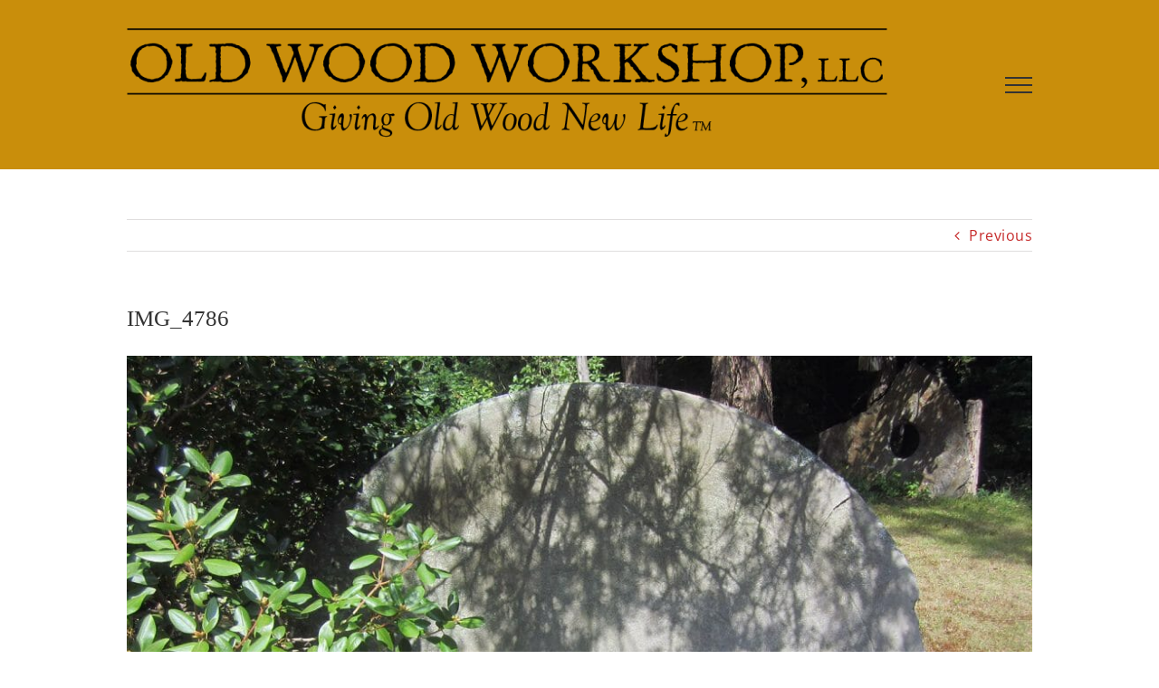

--- FILE ---
content_type: text/html; charset=utf-8
request_url: https://www.google.com/recaptcha/api2/anchor?ar=1&k=6LcwqogUAAAAADzr-wk29j4csWb8SzyuU5kuNFk9&co=aHR0cHM6Ly9vbGR3b29kd29ya3Nob3AuY29tOjQ0Mw..&hl=en&v=PoyoqOPhxBO7pBk68S4YbpHZ&size=invisible&anchor-ms=20000&execute-ms=30000&cb=flj46wo7qw8l
body_size: 48861
content:
<!DOCTYPE HTML><html dir="ltr" lang="en"><head><meta http-equiv="Content-Type" content="text/html; charset=UTF-8">
<meta http-equiv="X-UA-Compatible" content="IE=edge">
<title>reCAPTCHA</title>
<style type="text/css">
/* cyrillic-ext */
@font-face {
  font-family: 'Roboto';
  font-style: normal;
  font-weight: 400;
  font-stretch: 100%;
  src: url(//fonts.gstatic.com/s/roboto/v48/KFO7CnqEu92Fr1ME7kSn66aGLdTylUAMa3GUBHMdazTgWw.woff2) format('woff2');
  unicode-range: U+0460-052F, U+1C80-1C8A, U+20B4, U+2DE0-2DFF, U+A640-A69F, U+FE2E-FE2F;
}
/* cyrillic */
@font-face {
  font-family: 'Roboto';
  font-style: normal;
  font-weight: 400;
  font-stretch: 100%;
  src: url(//fonts.gstatic.com/s/roboto/v48/KFO7CnqEu92Fr1ME7kSn66aGLdTylUAMa3iUBHMdazTgWw.woff2) format('woff2');
  unicode-range: U+0301, U+0400-045F, U+0490-0491, U+04B0-04B1, U+2116;
}
/* greek-ext */
@font-face {
  font-family: 'Roboto';
  font-style: normal;
  font-weight: 400;
  font-stretch: 100%;
  src: url(//fonts.gstatic.com/s/roboto/v48/KFO7CnqEu92Fr1ME7kSn66aGLdTylUAMa3CUBHMdazTgWw.woff2) format('woff2');
  unicode-range: U+1F00-1FFF;
}
/* greek */
@font-face {
  font-family: 'Roboto';
  font-style: normal;
  font-weight: 400;
  font-stretch: 100%;
  src: url(//fonts.gstatic.com/s/roboto/v48/KFO7CnqEu92Fr1ME7kSn66aGLdTylUAMa3-UBHMdazTgWw.woff2) format('woff2');
  unicode-range: U+0370-0377, U+037A-037F, U+0384-038A, U+038C, U+038E-03A1, U+03A3-03FF;
}
/* math */
@font-face {
  font-family: 'Roboto';
  font-style: normal;
  font-weight: 400;
  font-stretch: 100%;
  src: url(//fonts.gstatic.com/s/roboto/v48/KFO7CnqEu92Fr1ME7kSn66aGLdTylUAMawCUBHMdazTgWw.woff2) format('woff2');
  unicode-range: U+0302-0303, U+0305, U+0307-0308, U+0310, U+0312, U+0315, U+031A, U+0326-0327, U+032C, U+032F-0330, U+0332-0333, U+0338, U+033A, U+0346, U+034D, U+0391-03A1, U+03A3-03A9, U+03B1-03C9, U+03D1, U+03D5-03D6, U+03F0-03F1, U+03F4-03F5, U+2016-2017, U+2034-2038, U+203C, U+2040, U+2043, U+2047, U+2050, U+2057, U+205F, U+2070-2071, U+2074-208E, U+2090-209C, U+20D0-20DC, U+20E1, U+20E5-20EF, U+2100-2112, U+2114-2115, U+2117-2121, U+2123-214F, U+2190, U+2192, U+2194-21AE, U+21B0-21E5, U+21F1-21F2, U+21F4-2211, U+2213-2214, U+2216-22FF, U+2308-230B, U+2310, U+2319, U+231C-2321, U+2336-237A, U+237C, U+2395, U+239B-23B7, U+23D0, U+23DC-23E1, U+2474-2475, U+25AF, U+25B3, U+25B7, U+25BD, U+25C1, U+25CA, U+25CC, U+25FB, U+266D-266F, U+27C0-27FF, U+2900-2AFF, U+2B0E-2B11, U+2B30-2B4C, U+2BFE, U+3030, U+FF5B, U+FF5D, U+1D400-1D7FF, U+1EE00-1EEFF;
}
/* symbols */
@font-face {
  font-family: 'Roboto';
  font-style: normal;
  font-weight: 400;
  font-stretch: 100%;
  src: url(//fonts.gstatic.com/s/roboto/v48/KFO7CnqEu92Fr1ME7kSn66aGLdTylUAMaxKUBHMdazTgWw.woff2) format('woff2');
  unicode-range: U+0001-000C, U+000E-001F, U+007F-009F, U+20DD-20E0, U+20E2-20E4, U+2150-218F, U+2190, U+2192, U+2194-2199, U+21AF, U+21E6-21F0, U+21F3, U+2218-2219, U+2299, U+22C4-22C6, U+2300-243F, U+2440-244A, U+2460-24FF, U+25A0-27BF, U+2800-28FF, U+2921-2922, U+2981, U+29BF, U+29EB, U+2B00-2BFF, U+4DC0-4DFF, U+FFF9-FFFB, U+10140-1018E, U+10190-1019C, U+101A0, U+101D0-101FD, U+102E0-102FB, U+10E60-10E7E, U+1D2C0-1D2D3, U+1D2E0-1D37F, U+1F000-1F0FF, U+1F100-1F1AD, U+1F1E6-1F1FF, U+1F30D-1F30F, U+1F315, U+1F31C, U+1F31E, U+1F320-1F32C, U+1F336, U+1F378, U+1F37D, U+1F382, U+1F393-1F39F, U+1F3A7-1F3A8, U+1F3AC-1F3AF, U+1F3C2, U+1F3C4-1F3C6, U+1F3CA-1F3CE, U+1F3D4-1F3E0, U+1F3ED, U+1F3F1-1F3F3, U+1F3F5-1F3F7, U+1F408, U+1F415, U+1F41F, U+1F426, U+1F43F, U+1F441-1F442, U+1F444, U+1F446-1F449, U+1F44C-1F44E, U+1F453, U+1F46A, U+1F47D, U+1F4A3, U+1F4B0, U+1F4B3, U+1F4B9, U+1F4BB, U+1F4BF, U+1F4C8-1F4CB, U+1F4D6, U+1F4DA, U+1F4DF, U+1F4E3-1F4E6, U+1F4EA-1F4ED, U+1F4F7, U+1F4F9-1F4FB, U+1F4FD-1F4FE, U+1F503, U+1F507-1F50B, U+1F50D, U+1F512-1F513, U+1F53E-1F54A, U+1F54F-1F5FA, U+1F610, U+1F650-1F67F, U+1F687, U+1F68D, U+1F691, U+1F694, U+1F698, U+1F6AD, U+1F6B2, U+1F6B9-1F6BA, U+1F6BC, U+1F6C6-1F6CF, U+1F6D3-1F6D7, U+1F6E0-1F6EA, U+1F6F0-1F6F3, U+1F6F7-1F6FC, U+1F700-1F7FF, U+1F800-1F80B, U+1F810-1F847, U+1F850-1F859, U+1F860-1F887, U+1F890-1F8AD, U+1F8B0-1F8BB, U+1F8C0-1F8C1, U+1F900-1F90B, U+1F93B, U+1F946, U+1F984, U+1F996, U+1F9E9, U+1FA00-1FA6F, U+1FA70-1FA7C, U+1FA80-1FA89, U+1FA8F-1FAC6, U+1FACE-1FADC, U+1FADF-1FAE9, U+1FAF0-1FAF8, U+1FB00-1FBFF;
}
/* vietnamese */
@font-face {
  font-family: 'Roboto';
  font-style: normal;
  font-weight: 400;
  font-stretch: 100%;
  src: url(//fonts.gstatic.com/s/roboto/v48/KFO7CnqEu92Fr1ME7kSn66aGLdTylUAMa3OUBHMdazTgWw.woff2) format('woff2');
  unicode-range: U+0102-0103, U+0110-0111, U+0128-0129, U+0168-0169, U+01A0-01A1, U+01AF-01B0, U+0300-0301, U+0303-0304, U+0308-0309, U+0323, U+0329, U+1EA0-1EF9, U+20AB;
}
/* latin-ext */
@font-face {
  font-family: 'Roboto';
  font-style: normal;
  font-weight: 400;
  font-stretch: 100%;
  src: url(//fonts.gstatic.com/s/roboto/v48/KFO7CnqEu92Fr1ME7kSn66aGLdTylUAMa3KUBHMdazTgWw.woff2) format('woff2');
  unicode-range: U+0100-02BA, U+02BD-02C5, U+02C7-02CC, U+02CE-02D7, U+02DD-02FF, U+0304, U+0308, U+0329, U+1D00-1DBF, U+1E00-1E9F, U+1EF2-1EFF, U+2020, U+20A0-20AB, U+20AD-20C0, U+2113, U+2C60-2C7F, U+A720-A7FF;
}
/* latin */
@font-face {
  font-family: 'Roboto';
  font-style: normal;
  font-weight: 400;
  font-stretch: 100%;
  src: url(//fonts.gstatic.com/s/roboto/v48/KFO7CnqEu92Fr1ME7kSn66aGLdTylUAMa3yUBHMdazQ.woff2) format('woff2');
  unicode-range: U+0000-00FF, U+0131, U+0152-0153, U+02BB-02BC, U+02C6, U+02DA, U+02DC, U+0304, U+0308, U+0329, U+2000-206F, U+20AC, U+2122, U+2191, U+2193, U+2212, U+2215, U+FEFF, U+FFFD;
}
/* cyrillic-ext */
@font-face {
  font-family: 'Roboto';
  font-style: normal;
  font-weight: 500;
  font-stretch: 100%;
  src: url(//fonts.gstatic.com/s/roboto/v48/KFO7CnqEu92Fr1ME7kSn66aGLdTylUAMa3GUBHMdazTgWw.woff2) format('woff2');
  unicode-range: U+0460-052F, U+1C80-1C8A, U+20B4, U+2DE0-2DFF, U+A640-A69F, U+FE2E-FE2F;
}
/* cyrillic */
@font-face {
  font-family: 'Roboto';
  font-style: normal;
  font-weight: 500;
  font-stretch: 100%;
  src: url(//fonts.gstatic.com/s/roboto/v48/KFO7CnqEu92Fr1ME7kSn66aGLdTylUAMa3iUBHMdazTgWw.woff2) format('woff2');
  unicode-range: U+0301, U+0400-045F, U+0490-0491, U+04B0-04B1, U+2116;
}
/* greek-ext */
@font-face {
  font-family: 'Roboto';
  font-style: normal;
  font-weight: 500;
  font-stretch: 100%;
  src: url(//fonts.gstatic.com/s/roboto/v48/KFO7CnqEu92Fr1ME7kSn66aGLdTylUAMa3CUBHMdazTgWw.woff2) format('woff2');
  unicode-range: U+1F00-1FFF;
}
/* greek */
@font-face {
  font-family: 'Roboto';
  font-style: normal;
  font-weight: 500;
  font-stretch: 100%;
  src: url(//fonts.gstatic.com/s/roboto/v48/KFO7CnqEu92Fr1ME7kSn66aGLdTylUAMa3-UBHMdazTgWw.woff2) format('woff2');
  unicode-range: U+0370-0377, U+037A-037F, U+0384-038A, U+038C, U+038E-03A1, U+03A3-03FF;
}
/* math */
@font-face {
  font-family: 'Roboto';
  font-style: normal;
  font-weight: 500;
  font-stretch: 100%;
  src: url(//fonts.gstatic.com/s/roboto/v48/KFO7CnqEu92Fr1ME7kSn66aGLdTylUAMawCUBHMdazTgWw.woff2) format('woff2');
  unicode-range: U+0302-0303, U+0305, U+0307-0308, U+0310, U+0312, U+0315, U+031A, U+0326-0327, U+032C, U+032F-0330, U+0332-0333, U+0338, U+033A, U+0346, U+034D, U+0391-03A1, U+03A3-03A9, U+03B1-03C9, U+03D1, U+03D5-03D6, U+03F0-03F1, U+03F4-03F5, U+2016-2017, U+2034-2038, U+203C, U+2040, U+2043, U+2047, U+2050, U+2057, U+205F, U+2070-2071, U+2074-208E, U+2090-209C, U+20D0-20DC, U+20E1, U+20E5-20EF, U+2100-2112, U+2114-2115, U+2117-2121, U+2123-214F, U+2190, U+2192, U+2194-21AE, U+21B0-21E5, U+21F1-21F2, U+21F4-2211, U+2213-2214, U+2216-22FF, U+2308-230B, U+2310, U+2319, U+231C-2321, U+2336-237A, U+237C, U+2395, U+239B-23B7, U+23D0, U+23DC-23E1, U+2474-2475, U+25AF, U+25B3, U+25B7, U+25BD, U+25C1, U+25CA, U+25CC, U+25FB, U+266D-266F, U+27C0-27FF, U+2900-2AFF, U+2B0E-2B11, U+2B30-2B4C, U+2BFE, U+3030, U+FF5B, U+FF5D, U+1D400-1D7FF, U+1EE00-1EEFF;
}
/* symbols */
@font-face {
  font-family: 'Roboto';
  font-style: normal;
  font-weight: 500;
  font-stretch: 100%;
  src: url(//fonts.gstatic.com/s/roboto/v48/KFO7CnqEu92Fr1ME7kSn66aGLdTylUAMaxKUBHMdazTgWw.woff2) format('woff2');
  unicode-range: U+0001-000C, U+000E-001F, U+007F-009F, U+20DD-20E0, U+20E2-20E4, U+2150-218F, U+2190, U+2192, U+2194-2199, U+21AF, U+21E6-21F0, U+21F3, U+2218-2219, U+2299, U+22C4-22C6, U+2300-243F, U+2440-244A, U+2460-24FF, U+25A0-27BF, U+2800-28FF, U+2921-2922, U+2981, U+29BF, U+29EB, U+2B00-2BFF, U+4DC0-4DFF, U+FFF9-FFFB, U+10140-1018E, U+10190-1019C, U+101A0, U+101D0-101FD, U+102E0-102FB, U+10E60-10E7E, U+1D2C0-1D2D3, U+1D2E0-1D37F, U+1F000-1F0FF, U+1F100-1F1AD, U+1F1E6-1F1FF, U+1F30D-1F30F, U+1F315, U+1F31C, U+1F31E, U+1F320-1F32C, U+1F336, U+1F378, U+1F37D, U+1F382, U+1F393-1F39F, U+1F3A7-1F3A8, U+1F3AC-1F3AF, U+1F3C2, U+1F3C4-1F3C6, U+1F3CA-1F3CE, U+1F3D4-1F3E0, U+1F3ED, U+1F3F1-1F3F3, U+1F3F5-1F3F7, U+1F408, U+1F415, U+1F41F, U+1F426, U+1F43F, U+1F441-1F442, U+1F444, U+1F446-1F449, U+1F44C-1F44E, U+1F453, U+1F46A, U+1F47D, U+1F4A3, U+1F4B0, U+1F4B3, U+1F4B9, U+1F4BB, U+1F4BF, U+1F4C8-1F4CB, U+1F4D6, U+1F4DA, U+1F4DF, U+1F4E3-1F4E6, U+1F4EA-1F4ED, U+1F4F7, U+1F4F9-1F4FB, U+1F4FD-1F4FE, U+1F503, U+1F507-1F50B, U+1F50D, U+1F512-1F513, U+1F53E-1F54A, U+1F54F-1F5FA, U+1F610, U+1F650-1F67F, U+1F687, U+1F68D, U+1F691, U+1F694, U+1F698, U+1F6AD, U+1F6B2, U+1F6B9-1F6BA, U+1F6BC, U+1F6C6-1F6CF, U+1F6D3-1F6D7, U+1F6E0-1F6EA, U+1F6F0-1F6F3, U+1F6F7-1F6FC, U+1F700-1F7FF, U+1F800-1F80B, U+1F810-1F847, U+1F850-1F859, U+1F860-1F887, U+1F890-1F8AD, U+1F8B0-1F8BB, U+1F8C0-1F8C1, U+1F900-1F90B, U+1F93B, U+1F946, U+1F984, U+1F996, U+1F9E9, U+1FA00-1FA6F, U+1FA70-1FA7C, U+1FA80-1FA89, U+1FA8F-1FAC6, U+1FACE-1FADC, U+1FADF-1FAE9, U+1FAF0-1FAF8, U+1FB00-1FBFF;
}
/* vietnamese */
@font-face {
  font-family: 'Roboto';
  font-style: normal;
  font-weight: 500;
  font-stretch: 100%;
  src: url(//fonts.gstatic.com/s/roboto/v48/KFO7CnqEu92Fr1ME7kSn66aGLdTylUAMa3OUBHMdazTgWw.woff2) format('woff2');
  unicode-range: U+0102-0103, U+0110-0111, U+0128-0129, U+0168-0169, U+01A0-01A1, U+01AF-01B0, U+0300-0301, U+0303-0304, U+0308-0309, U+0323, U+0329, U+1EA0-1EF9, U+20AB;
}
/* latin-ext */
@font-face {
  font-family: 'Roboto';
  font-style: normal;
  font-weight: 500;
  font-stretch: 100%;
  src: url(//fonts.gstatic.com/s/roboto/v48/KFO7CnqEu92Fr1ME7kSn66aGLdTylUAMa3KUBHMdazTgWw.woff2) format('woff2');
  unicode-range: U+0100-02BA, U+02BD-02C5, U+02C7-02CC, U+02CE-02D7, U+02DD-02FF, U+0304, U+0308, U+0329, U+1D00-1DBF, U+1E00-1E9F, U+1EF2-1EFF, U+2020, U+20A0-20AB, U+20AD-20C0, U+2113, U+2C60-2C7F, U+A720-A7FF;
}
/* latin */
@font-face {
  font-family: 'Roboto';
  font-style: normal;
  font-weight: 500;
  font-stretch: 100%;
  src: url(//fonts.gstatic.com/s/roboto/v48/KFO7CnqEu92Fr1ME7kSn66aGLdTylUAMa3yUBHMdazQ.woff2) format('woff2');
  unicode-range: U+0000-00FF, U+0131, U+0152-0153, U+02BB-02BC, U+02C6, U+02DA, U+02DC, U+0304, U+0308, U+0329, U+2000-206F, U+20AC, U+2122, U+2191, U+2193, U+2212, U+2215, U+FEFF, U+FFFD;
}
/* cyrillic-ext */
@font-face {
  font-family: 'Roboto';
  font-style: normal;
  font-weight: 900;
  font-stretch: 100%;
  src: url(//fonts.gstatic.com/s/roboto/v48/KFO7CnqEu92Fr1ME7kSn66aGLdTylUAMa3GUBHMdazTgWw.woff2) format('woff2');
  unicode-range: U+0460-052F, U+1C80-1C8A, U+20B4, U+2DE0-2DFF, U+A640-A69F, U+FE2E-FE2F;
}
/* cyrillic */
@font-face {
  font-family: 'Roboto';
  font-style: normal;
  font-weight: 900;
  font-stretch: 100%;
  src: url(//fonts.gstatic.com/s/roboto/v48/KFO7CnqEu92Fr1ME7kSn66aGLdTylUAMa3iUBHMdazTgWw.woff2) format('woff2');
  unicode-range: U+0301, U+0400-045F, U+0490-0491, U+04B0-04B1, U+2116;
}
/* greek-ext */
@font-face {
  font-family: 'Roboto';
  font-style: normal;
  font-weight: 900;
  font-stretch: 100%;
  src: url(//fonts.gstatic.com/s/roboto/v48/KFO7CnqEu92Fr1ME7kSn66aGLdTylUAMa3CUBHMdazTgWw.woff2) format('woff2');
  unicode-range: U+1F00-1FFF;
}
/* greek */
@font-face {
  font-family: 'Roboto';
  font-style: normal;
  font-weight: 900;
  font-stretch: 100%;
  src: url(//fonts.gstatic.com/s/roboto/v48/KFO7CnqEu92Fr1ME7kSn66aGLdTylUAMa3-UBHMdazTgWw.woff2) format('woff2');
  unicode-range: U+0370-0377, U+037A-037F, U+0384-038A, U+038C, U+038E-03A1, U+03A3-03FF;
}
/* math */
@font-face {
  font-family: 'Roboto';
  font-style: normal;
  font-weight: 900;
  font-stretch: 100%;
  src: url(//fonts.gstatic.com/s/roboto/v48/KFO7CnqEu92Fr1ME7kSn66aGLdTylUAMawCUBHMdazTgWw.woff2) format('woff2');
  unicode-range: U+0302-0303, U+0305, U+0307-0308, U+0310, U+0312, U+0315, U+031A, U+0326-0327, U+032C, U+032F-0330, U+0332-0333, U+0338, U+033A, U+0346, U+034D, U+0391-03A1, U+03A3-03A9, U+03B1-03C9, U+03D1, U+03D5-03D6, U+03F0-03F1, U+03F4-03F5, U+2016-2017, U+2034-2038, U+203C, U+2040, U+2043, U+2047, U+2050, U+2057, U+205F, U+2070-2071, U+2074-208E, U+2090-209C, U+20D0-20DC, U+20E1, U+20E5-20EF, U+2100-2112, U+2114-2115, U+2117-2121, U+2123-214F, U+2190, U+2192, U+2194-21AE, U+21B0-21E5, U+21F1-21F2, U+21F4-2211, U+2213-2214, U+2216-22FF, U+2308-230B, U+2310, U+2319, U+231C-2321, U+2336-237A, U+237C, U+2395, U+239B-23B7, U+23D0, U+23DC-23E1, U+2474-2475, U+25AF, U+25B3, U+25B7, U+25BD, U+25C1, U+25CA, U+25CC, U+25FB, U+266D-266F, U+27C0-27FF, U+2900-2AFF, U+2B0E-2B11, U+2B30-2B4C, U+2BFE, U+3030, U+FF5B, U+FF5D, U+1D400-1D7FF, U+1EE00-1EEFF;
}
/* symbols */
@font-face {
  font-family: 'Roboto';
  font-style: normal;
  font-weight: 900;
  font-stretch: 100%;
  src: url(//fonts.gstatic.com/s/roboto/v48/KFO7CnqEu92Fr1ME7kSn66aGLdTylUAMaxKUBHMdazTgWw.woff2) format('woff2');
  unicode-range: U+0001-000C, U+000E-001F, U+007F-009F, U+20DD-20E0, U+20E2-20E4, U+2150-218F, U+2190, U+2192, U+2194-2199, U+21AF, U+21E6-21F0, U+21F3, U+2218-2219, U+2299, U+22C4-22C6, U+2300-243F, U+2440-244A, U+2460-24FF, U+25A0-27BF, U+2800-28FF, U+2921-2922, U+2981, U+29BF, U+29EB, U+2B00-2BFF, U+4DC0-4DFF, U+FFF9-FFFB, U+10140-1018E, U+10190-1019C, U+101A0, U+101D0-101FD, U+102E0-102FB, U+10E60-10E7E, U+1D2C0-1D2D3, U+1D2E0-1D37F, U+1F000-1F0FF, U+1F100-1F1AD, U+1F1E6-1F1FF, U+1F30D-1F30F, U+1F315, U+1F31C, U+1F31E, U+1F320-1F32C, U+1F336, U+1F378, U+1F37D, U+1F382, U+1F393-1F39F, U+1F3A7-1F3A8, U+1F3AC-1F3AF, U+1F3C2, U+1F3C4-1F3C6, U+1F3CA-1F3CE, U+1F3D4-1F3E0, U+1F3ED, U+1F3F1-1F3F3, U+1F3F5-1F3F7, U+1F408, U+1F415, U+1F41F, U+1F426, U+1F43F, U+1F441-1F442, U+1F444, U+1F446-1F449, U+1F44C-1F44E, U+1F453, U+1F46A, U+1F47D, U+1F4A3, U+1F4B0, U+1F4B3, U+1F4B9, U+1F4BB, U+1F4BF, U+1F4C8-1F4CB, U+1F4D6, U+1F4DA, U+1F4DF, U+1F4E3-1F4E6, U+1F4EA-1F4ED, U+1F4F7, U+1F4F9-1F4FB, U+1F4FD-1F4FE, U+1F503, U+1F507-1F50B, U+1F50D, U+1F512-1F513, U+1F53E-1F54A, U+1F54F-1F5FA, U+1F610, U+1F650-1F67F, U+1F687, U+1F68D, U+1F691, U+1F694, U+1F698, U+1F6AD, U+1F6B2, U+1F6B9-1F6BA, U+1F6BC, U+1F6C6-1F6CF, U+1F6D3-1F6D7, U+1F6E0-1F6EA, U+1F6F0-1F6F3, U+1F6F7-1F6FC, U+1F700-1F7FF, U+1F800-1F80B, U+1F810-1F847, U+1F850-1F859, U+1F860-1F887, U+1F890-1F8AD, U+1F8B0-1F8BB, U+1F8C0-1F8C1, U+1F900-1F90B, U+1F93B, U+1F946, U+1F984, U+1F996, U+1F9E9, U+1FA00-1FA6F, U+1FA70-1FA7C, U+1FA80-1FA89, U+1FA8F-1FAC6, U+1FACE-1FADC, U+1FADF-1FAE9, U+1FAF0-1FAF8, U+1FB00-1FBFF;
}
/* vietnamese */
@font-face {
  font-family: 'Roboto';
  font-style: normal;
  font-weight: 900;
  font-stretch: 100%;
  src: url(//fonts.gstatic.com/s/roboto/v48/KFO7CnqEu92Fr1ME7kSn66aGLdTylUAMa3OUBHMdazTgWw.woff2) format('woff2');
  unicode-range: U+0102-0103, U+0110-0111, U+0128-0129, U+0168-0169, U+01A0-01A1, U+01AF-01B0, U+0300-0301, U+0303-0304, U+0308-0309, U+0323, U+0329, U+1EA0-1EF9, U+20AB;
}
/* latin-ext */
@font-face {
  font-family: 'Roboto';
  font-style: normal;
  font-weight: 900;
  font-stretch: 100%;
  src: url(//fonts.gstatic.com/s/roboto/v48/KFO7CnqEu92Fr1ME7kSn66aGLdTylUAMa3KUBHMdazTgWw.woff2) format('woff2');
  unicode-range: U+0100-02BA, U+02BD-02C5, U+02C7-02CC, U+02CE-02D7, U+02DD-02FF, U+0304, U+0308, U+0329, U+1D00-1DBF, U+1E00-1E9F, U+1EF2-1EFF, U+2020, U+20A0-20AB, U+20AD-20C0, U+2113, U+2C60-2C7F, U+A720-A7FF;
}
/* latin */
@font-face {
  font-family: 'Roboto';
  font-style: normal;
  font-weight: 900;
  font-stretch: 100%;
  src: url(//fonts.gstatic.com/s/roboto/v48/KFO7CnqEu92Fr1ME7kSn66aGLdTylUAMa3yUBHMdazQ.woff2) format('woff2');
  unicode-range: U+0000-00FF, U+0131, U+0152-0153, U+02BB-02BC, U+02C6, U+02DA, U+02DC, U+0304, U+0308, U+0329, U+2000-206F, U+20AC, U+2122, U+2191, U+2193, U+2212, U+2215, U+FEFF, U+FFFD;
}

</style>
<link rel="stylesheet" type="text/css" href="https://www.gstatic.com/recaptcha/releases/PoyoqOPhxBO7pBk68S4YbpHZ/styles__ltr.css">
<script nonce="paXh1MEEsOTuIrBjTFOntw" type="text/javascript">window['__recaptcha_api'] = 'https://www.google.com/recaptcha/api2/';</script>
<script type="text/javascript" src="https://www.gstatic.com/recaptcha/releases/PoyoqOPhxBO7pBk68S4YbpHZ/recaptcha__en.js" nonce="paXh1MEEsOTuIrBjTFOntw">
      
    </script></head>
<body><div id="rc-anchor-alert" class="rc-anchor-alert"></div>
<input type="hidden" id="recaptcha-token" value="[base64]">
<script type="text/javascript" nonce="paXh1MEEsOTuIrBjTFOntw">
      recaptcha.anchor.Main.init("[\x22ainput\x22,[\x22bgdata\x22,\x22\x22,\[base64]/[base64]/MjU1Ong/[base64]/[base64]/[base64]/[base64]/[base64]/[base64]/[base64]/[base64]/[base64]/[base64]/[base64]/[base64]/[base64]/[base64]/[base64]\\u003d\x22,\[base64]\\u003d\x22,\x22w4zCisOgbMOlHQPDr2tWwo/[base64]/OVbDqzgmW2TDq8K6Q1x5wqd2w5tewrkRwoVRUMK2BMOIw4ADwoQrIcKxfMOlwp0Lw7HDgX5BwoxrwpPDh8K0w7LCgA9rw6jCt8O9LcKtw5/[base64]/w73CmmbCoMKPYcK8w5EGFsKuwrHDo17DnRzCisK8wpfCuwXDosK9Q8O4w6fCuFUoFsKLwqF/YsO4dC9kT8Kcw6olwrBuw73Dm1wuwobDkkZVd3cUBsKxDhMkCFTDmExMXxlSJCc1XiXDlQvDsRHCjDvCnsKgOxfDoj3Do0prw5HDkTscwoc/[base64]/KjrCoiLCssOLwpbCm8Kfw7jCvk/ClMOSwo3DgMOnwrbCu8OZNcKXcHYPKDPCkcOdw5vDvSJORBx+IsOcLSs7wq/DlwPDmsOCwojDpsONw6LDrizDsx8Aw7bCtQbDh2YZw7TCnMKMacKJw5LDscOCw58ewoRIw4/[base64]/DrMOmwpgTZy4zdx07TMKxw47Dl8KFwqbCg8Ksw7ZuwrkzBzI9Tx/[base64]/CvnvCoUpLw7rDqyU5O0BBLVVTXcOcwrEKwq0ZZcOYwpQywp9EdCnCjcKmw4VYw5d2NsKxw5zDqAo5wo/CqVbDqBt9AnU7w4wGbcKiAsKOw4cnw7JyAcKHw57Ch0/[base64]/[base64]/NkbDpcOdZzgtw79/wqBJwrRQw5MzPFtLw6/Dp8Orw5vCv8K0wrVBWGpcwoB5fXnCg8OUwoTChcK5wo8rw7s9B3tqBgViTWR7w7hXwq/Cv8KUwqDCtijDv8KSw5vDt1BPw7Zcw6Vew53DsiTDqcK3w4jCl8OGw5nClxoVQ8KAVsKzw6J7UsKRwoDDuMOvFcOwTMKwwoTCjVU2w5lqw5PDocKBNsOfHk/CkcO7wrprw4vDtsOVw7PDkGISw5vDhMOew6cNwpDCtHtGwrdcOMOjwqrDqcKbESHDl8OFwqVdb8OMUMOGwp/DqErDigohwqfDqFRCwqtnKcKOwokKNcKbTMO9L2JCw71yaMOjXMKNNcKjQMK1U8KlXydBwqdNwpzCrsOmwqXCr8OTLcO8Y8KaUcKGwrHDjysiM8OAGMK6OcKDwqAhwqfDhVfCiwlcwrVPQ1rDq2N6cX/ChsKCw7Inwo0JDMO9NcKfw4zCqMOMNmDDhMOWSsO5AzBBWsKUYSJlRMOvw4o0woDCmAfDmAXDmi1GG2QkRMKkwrvDq8K+Ql3Dh8KiOcO6JsO/wqPChDsob3NRwpDDgsOEwrZMw7bDlk3CvRLCmlwcwqnCrUTDmB/[base64]/[base64]/DuMOiO2/Cl8KRTBDCqCTCjQXCqMOCw53DrTUvwo0scDJtGsKVCzbDjx4IWG7DnMK+wqbDvMKXTTDDs8OJw6omesKDw5rDjcO1w4XCiMK2aMO3wohUw68VwoLCmsK3wrbDh8KXwrTDj8OUwpTCmxhWDx7ClsO3RcKjeFJowosgwofCscK/w73DoTjCssKTw5LDmShAAVQLMhbCrhDDosO+w4U4w5YADcKPwqnCl8O1w60Zw5FSw6sxwqonwoJlAMOwH8K9MMOQS8ODw5I1CcOODsObwr7DvDfCksOWLUbCocOow4JswoVnWU5TVyLDu2VLw5/CuMO/ZFd0wojDgzXCqzNOdMKTRxx+chlDPsKEcVpULcOaM8OGXULDgMOjcn/DkcOuwpZ4U3DClcKvwpjDn2/DqUPDnFwIw6HCqMOxAsKZBMKIbB7DssKKccKUwoHCoi/[base64]/[base64]/[base64]/JcOxbgDCmBt5wpjCoMO6wrfCoS/[base64]/Ds8OaFiFcw6rCisOtWmQtc8K1JCnChUgNwp1GeXc1cMOzMB7CkG3Di8K1O8OHZlDCgkYFQcKJVMOUw7zCsQFrUcKIwrrCj8Kgwr3Dsj1dwrhQM8OQw5w7K2DDsT1xGGBrw5oIw441ScOVEhtud8KSWVHDiG4XT8O0w5ggw5TCn8OCYsKKw4HDksKWwqg/[base64]/[base64]/DvwJDw7zDocO+B8OMw6Fjw6syEsOjw5ZpCcKEwoHDp0HClMKVw5PClwg4IcOVwqhgJnLDsMOCCk7DqsOXGFdTbiDCj33Cj1Vmw5wjbcKhe8Oaw6PDk8KCO0rDnMOpwrbDmsKww7ddw6dXQsK1wo/ChsK7w6nDlmzCn8KmJB5bY2zCmMONw6wmCxg5wr/DnGdVQsKIw483WMOuYFbCpXXCo3/DnQs0VDbDvcOCw6NLEcO7EjfCp8K7E29ywrHDuMKcwqTDkWLDhkRJw4AwbcOnOsORRhQ0woHCiyXDrsOZbEjCtWprwonDssKgwqoYf8K/cVDCrcOuZ3XCsG9sA8OgJMKWwofDmMKGeMK2McOPLnl6wqDDisKbwpPDqsOdIibDp8OYw69yJ8K2w7fDpsKqwoddGhDCrMKbDBZjZzrCgcOjw6rChMOocHEjccOHOcOHwpgnwqEQeC/Dk8Ojw6EDwrXClmXDkTnDs8KWR8KzYAQ5XsOQwptjw6jDnTPDjcOOWsOERTXDjMK+WcKUw4x7ATQDUUwsYMKQZHDCssKUc8ONw7jCqcK3E8OBwqVBwrLCusOaw5IUw5Z2JMO5JARDw4N6fsOCw65VwqIRwrXDgMKfwrLCpADCgMO8SMKZN3F8dkN1S8OOQsK+woppw4/Dh8KqwqXCosKWw7jCnWlxcj4yPAl3dx9Fw7TCl8KbLcOTUXrCm1jDjcOEwo/CpTDDhcKdwrcvABXDjiV/wq99f8OIw7U9w6g7CXHCq8OrNsKowoh1Tw1Hw5bCpsOBNB7CvMOFwqLDiE7DhcOnJHMTw65Dw6kiMcOMwqR4F33ChxIjw5U/a8KnYC/CrhXCkhvCt2ZFGcOpHsK3VMO6DMOWScOSw48RBV5pHRLCrsO+ahLDgMKCw5XDnCvCn8Oow49EXEfDgn/CvRVYwqQ5PsKkQsO2wrJgflwsYcONwrkjD8KwexbDkibDpCshDywlOsK6wqNdcsKywrtBwpBow7XDtQ10woNxfRPDicKyScORAF/DiRFWHRLDtHDCpcOxUcOQEmYLRSnDtMOlwozDqSbCmTg3w77CvT7Dj8KYw6jDsMKFM8Ocw4XCt8KnTAoEIMK7w4XDn2F3w6nDrm3DgcK4DHDDtlVReWszw4nCm3HClsKfwrTDh3xXwq0qw5drwo8GdAXDqCfDj8K0w6/CrsKrBMKCZWVAThjDhsK1MRjDoUknw57CqVZiw44xOABoRBh3wr/CvsK5MiwmwpvColddw5wvw4LCjMORVSTDkMO0wrPCsHXClz18w4rCtcK3KcOewqTCm8O3wo1UwpxVdMKbIcKeYMOuw5rDhcOww6fDl3PDuADDkMOwE8Khw7jDuMKWcsOPwqIlWC/CmBvDnXBWwrnCiB58wojDssOwK8OTJcOoNj7CkHHCkMOgS8OWwo5qw6fCn8KVwo7DoCg2HcO/K1zCnG/Di1DCnVrDnV87wo8zIsKvw5/DucOpw7ltTBXDpHFgFknDkMOjc8KFJT9rw70xcMOsWMOmwpLCrMOXCSjDjsKiwpLDoiR6wqTCkMOOD8OgZsODARzCl8OydsOFUAsew6Mowp7CvcOACMONFsOCwr3CoQnDlVE8wqXDmhDDun5swpTCg1MXw6AFA0E/[base64]/BsOHwp/[base64]/CtmTCnMKKQTPCtVcQLsKJw7JMwqnCr33DncOSEljDpxzCusO+VsKuCsKJwozDiAcww5xjwpkjCcKqwrRwwrPDunDDgcK0CzHCgAcwRMOPEn/CnSc+Gh5YS8KrwqrCo8OIw5liBkLCm8KkY2RWw788PFrDnVLCpcKVaMKXacODZMKmw5fCuwTDqVHClcKSw4Nmw4tmGMKmwr/[base64]/N8Otw6Rywo7CrzYUwpJrwpYBwrrDhQRxCUpvO8KjwoLDrBLCmcKTwo/CngHCm33DmVUcw6zDhjZQw6DDvQEKMsOoI1JzLsKldMOXNA/DscKQIMO1wpTDlMK/[base64]/[base64]/Ds8K4CMOEw44SN8O1w47CohNaJW8VwoUVdkrDsH1Zw7rCqMKCwpA8wobDl8KSwojCtcKSGWHCiWrCgTfDhMKhw7x6Q8KyY8KPwoNPBhTCnUnCiXM3wqZ4CjnCm8KUw4HDtRQ2ASNYwo9KwqB7w5tZOTbComfDtUZiwoV6w6MDw4p/w4rDsmbDncKxw6DDjMKrbB5mw5DDhxfDkMKBwqDCghzCimMTfUhmw4rDtR7DkQUMLMOwXsKvw6UuasOIw4jCqcKWG8OFLlxIORgnRcKEYcOJwqBXM0/CncO/wr4wKyQYw4wGURbCkEHDvF0bwpLDs8KwEinCiwNrf8OrPsKVw7/DqRYfw6NOw4PCgTFmE8Oiwq3CnsOVwrfDjsK0wrRZEsKMwp09woXClhQ8dxI8TsKuw4bDq8KMwqfCh8OWKV8nfxNvCMKFwotnw4N4woXDhsO6w7bCqnd2w7B3wrLDisOAwo/[base64]/Drmp6wpnCgATCvsOwWS9RfRzClsOcX8OhISjDhnPDu8OJw4BWwq3ClxPCpVhVw6jCvXzCvjDCncOFdsKLw5PCgXtMfE/Dg2kbIcOTS8OibnMbK1zDum09YFPCjT0Dw7Fzwo7CicKlQsObwqXCr8OVwr/Ch35vDcKoHGjCtl8Qw5nCgMOlLnwYOcKxwrg/wrM3CijCncOpUMKmFB7CoUHDncKAw5pIL3AnTGM2w5hQwoRAwp/Dn8OYw77ClQPClCBTTsKgw4kkLUXCv8OowopVBgBtwoUkesKLSw7CkyQ8w4zDuBHCuUg7YV8gGz3Dsg4twpbDr8OZCjlFEsKVwox1QsKIw4rDlkUXEmU+fcKQMcKGwpHCnsORwqBcwqjDsTbDi8OIw4hnw4Itw6ctSTPDvmoEw6/CiEPDvcKPbcKWwo0Twr/ChcKzO8OJfsKtw5xHQBvClCRfHMKyaMO1FsKJwpwuFDDDgMOuQ8Orw5HDpsOawo0lHA5yw6TCpcKALMO0wogDYVTDlFjCg8O9d8K0HEkmw4zDi8KKw50Za8OewqBCG8Kvw6MSJsKrw48WCsKUYWRvwrtIw4nCjMK8wpHCmsKtC8OawobCmwxdw5DCoU/Ck8KSVsKKNMO9wrkbLcKDLMKWw5UIScK+wrrDncO5Xm4HwqtbLcKMw5Fiwog+w6/[base64]/[base64]/eQ8vPMKtK8OXw7fCgT8dLhgVw7fDgcOgX3rCosOXw5/DpEPDoHLClDrDqwxvwrHDqMKNw7vDlnQfEm8MwrBITMOQwp0ywoXCpCvCkSfCvmNXRHnCncKJwpfDrMOfaS/DgyLCoHjDojXClMKzRsKSM8O9wpBuVcKCw4tneMKzwqopaMOpw5EyTnRga2/CtsOnTBfCtDvDpULDnwTCr2g1dMKSTgpOw4vDt8KiwpJ4wqtWTcKheWnCpDjDj8KXwqtPWVDCj8OwwrYDNMOXwpbDqMK9M8OIwoXChxA0wprDlGJMAMO1wrHCu8KKMcKZAsKKw5dEWcKAw5pDVMOJwpHDqWbCsMKuK2jCvsKUeMOQK8Obw7bDnsKUdATDj8O/woPCj8O+KsK+wqfDjcOIw5JrwrAMAwkwwplaVHkhQC3DplTDn8KyP8KeY8O+w7cWAMKjPsKPw4oWwo/CucKUw5LDgyfDh8OnXMKqTT1mYh7Cu8OkPcOLw6/DucKjwpAyw57DvwwcLEnCmjQ+G10CFlcEw64VOMOXwrJEISzCjjvDlcOiwo5TwoUxGsKZExLCsAE1LcOtdgUFwonCl8OvNMOJf2EHw4VyIizCkMONQxLDgRlCwqrCg8KOw48mw5PDrsKyfsOcTnHDiWrCusOKw5jCqTtMw5/DtMOxwqfCkWsEwokJw4oJRMOjHcK+wqDDllFnw6wuwo/DhyEGwqzDs8Koe2rDi8KGJ8ONJzUQB3/CijdMwpDDlMOOccOdwoHCpsOTAgIpw5FhwoUYbMOVJMKpWhIlOsO5ciMqw5MnHcO4wobCuQ4NSsKsXsOLJsK2w5kywqM2wqTDqMOzw6DCpgsTZk3CrcKrw693w7sKQwPCjxvDt8OOV1rDg8Kgw4zDvMKww6PCsk0FRzQ/w61Zw6/[base64]/CcOWexXDj2YCwo03w7HDo0xewoZMBMOAUH/[base64]/[base64]/CrETDt2zDuMKJdVtwwpEow7vDnBXCuMO+w7gMwrJPfcODwpvDosOFwprCmxx3wp3DosK4Txg9wojCmB5+UhBJw6TCmW4/MGzDij3ConPDnsOHwqnDqjTDpGHDpsOHFE90wqjDs8KwwovDnsOIK8KRwrIVdwnDgSMSwqfDqE0ETsKWUcKdcQDCn8OnBsKgd8KNwr0ZwojDrnTChMK2esKyS8OewqQ1DsOmw5hdwoLCnMOPc2sDK8Kgw5k/Y8KjeGTDhsO9wq12bMOjw57CnjDCoh0gwpUEwqhfU8KsfMOOEQvDgRpEScKswpvDu8KOw6vDssKiw7PDj2/CjmjCn8KkwpvChcKGw63CsS/DnMKVOcKqRF3ChsOfwoPDs8Ovw7HCrMOEwpkZb8KOwp0kTEwKwoEwwoQlLcKkwoHDv1nDucKDw6TCqcKJGWNAwqINwp/CjcOwwqs7P8OjBmDCq8KkwrTCjMObw5HCuj/ChlvDp8OewpXCt8OXwrs9w7ZYNsOowrE3wqBqGcOxwpIYesKEw6VWN8KYwpVvwrthw5/[base64]/DgyzCjyPDiToiwpLCqSNxX8O+JwHDlWPDi8OZw4E7DGhLwo8VeMOXNsKUWjkbDETDgnHDmMOcWMO4BcO/YV7Dk8KeWMObXWDClDrCncKWDMOVwrvDt2VUSAIUwrnDkcK5w5DDicOIw4DDgMK/YTlWw6fDpHrDlsOtwp8HcFHDvcOkdSVewpbDssKPw4clw5zCpT03w5tSwqhzcnjDiwEZw4vDlMO3LMKqw6VqASA/ESDDt8K7MFnCv8OwBAhGwrrCrE5Tw4rDhMKUUMObw4TCjsOMeU8TBcK5wpEORsOqSFsWOcOawqTClsOBw63DscK5M8KZw4crHsK6w4zDihTDqMOYf2nDmV0+wqVlwp3CocOhwr5zGWXDsMKHMRJtYl1jwobDpBdsw4HDssKYVcOdHm15w5U9GsK/[base64]/Du1x4AQsoA27CsMKJA8OoI0JMKGDDrTJhIggzw5poVnnDqAIQARrChiVwwoNawoViJ8OmTcORwpfDmcO2GsKmwrITSQ1CecOKwr/DgcOiwqBYw5Iqw5HDosKDWMO/wpYgZsKiwootw5jCiMOlwoJtLMKZesO9QMOqw74Dw7U5w6tawrfCgSsEwrTCqsKPw7BKIsKRLiHCjMOMYibDiHzDtsOhwpLDigEuw6TCucOmUcO9XsOBw5EfVWckw4fDvsOxw4UfQVXCkcKUwoPCqjsow5zDksOsCgzDs8OXKTPCtsOKPyPCs1Ybwr/CsifDpzVYw706RsKOA3hTwrfCrsKOw4jDkcK0w6XDtG5QAcKBw6vCrsKBG0Bgw4TDhlxIw5nDtGBiw7nDrMO0JGPDiW/CpcKbA1l1w4TCmcOww6MhwrnCjcOVw6BWw5fCjMKVAVRecyhINMKDw5/CtHkaw5YkMXTDnMOTSsO9OMO5fhtDwoHDlll8wqjCihXDh8Osw6oRSMKxwqR1S8Ojc8KNw68Cw4TCiMKlWA3CrsKrwq7DjcOAwpjCnMKbUx8Yw6EKel7DnMKWwrfCjMODw4nDncO2wqfDnwfDm1sPwpDDu8K9WSVBaGLDrXpuwr7CvMKVwp7CsFPClcK3wopFw5/ChsOpw7ByfsOiwqTCpjjDjhrDo3ZacjzCh2w7cQYAwpFUcMOIdCMFciHDksOcwoVZw71Cw5rDhTfDinrDjsKowqPDt8KVwr8zSsOUe8OuA2BSPsKYw6XCmxdIC1TDs8KYcxvCs8KrwoF/w4PDrDfCkG3Cmn7CiFDDn8O6bMKkdcOlTMOhQMKTFXZ7w6EXwo59Z8KzfsO1OCp5wo/CrMKdwqXDpTlBw48+w6XCn8KewrUuRMOUw4bDoDXCi03DgcKzw7ZmV8KKwqYpw6nDo8Kewo/CiizCvHghEMOYw55ZBsKBC8KBbyooaG95w6jDicKpTmEafsONwoZew74Qw44cOB9HbmoVS8KgdcOQwrjDvMKpwpXCqUPDmsOEB8KJHsKmE8KDw5XDncOWw5bCpC3CmQwOF3Jkcn/DgsKebMOdNMKLCcOjwoVnAj9FfjHDmBnCqwgPwrHCnEI9YsOUwpfClMK0wpx0woZMwoDCs8OIwqHCh8OAbMKgw4HDgMKJw60jRmvCtcKgw5XDvMOXIl/DpMKCwpDDssKILyzCshg+woMVPsKuwpvDoiIBw4cpXcKmX3YgBlFawoTDvGhxCsOVQsKdPioUA2JHGsO3w6rCjsKVYMKKOwZuAGPCjAcMbhXCj8KYw5/[base64]/VCvCscOiwrkgwp7DgzBqf8KRw6BDw6jDpsO5w7zCqHdTw4bDsMK2woBawqQBXMOlw7/CocKVPMOQDMOowqDCvMKjw6xYw5/Cs8Kmw5B1SMK5ZsOxG8OIw7rCh2PCrsOSJHzDt1/CqUsgwozClMKJCsO4woUdwoE0IGsBwpAeKcK9w44RZVQpwoZywrrDsl7DlcKzO2AAw7vCpyt0CcK2wqXCsMOwwqTCvXLDjMKdWzprwrjDikhfDMOxwphuwoHCp8Ouw4l7w45JwrfCtE1BQjDCl8KoJipXw7/CjsOqJzxQwr/Ct07CrAIdFD7DqXZ4HzLCoXfCpGlSOkfCi8O6wrbCsU7Cvi8oK8Ogw5EYKMOaw40Gw4HCkMOSFC1ewqzCj1/[base64]/UUnDl1bDjEYyYMOLGTHCmMOqwpTCmm0vw5DCnDpYPcKSCFVnA0XCgsKzwpByUQrDlsOOwoLCk8KKw4IrwrbDu8OGw7fDnWHDjMKUw7HDnGvCi8KQw63DocO0HkXDicKQGsObwoIQbsKqOsOpOcKiHFgpwp0zCMOxPUjDo0LDg1vCocK5eR/CqETCtMKAwq/[base64]/[base64]/[base64]/DuisWGHDDoGsWw6gzC8Oyw791XGPDo8KBUxw8w7J0ccKNw53DisKII8OhYcKGw4bDlMK+YAhNwo08bsKmasOdwrHDjnXCtcOEw73CtxIhR8ODIEXCmQAWwqJOXFlowp/CtXxCw7fCmcOcw4AiXcK/[base64]/CkkjDvsO+IMOYw57CiMKEw4DCi1QdKMKlN1lcw5t0w6xewo04w4lgw7TDv0MNKMKiwqx0woRDK3JQwpLDghPDhcKDwp/[base64]/F8O1wojCscOJw4rCoQlIM8OSTcK+QETCqWZqwpQCwpcFWsORw6bCggDDtE5fY8KWZsKMwokUEXg/AQopUcKpwpLCgCHCiMKTwpPCmjYgJzEoVBdzwqRTw4PDmispwonDpknChUrDoMOkNcO7CMKUwp1JehHDpsKuNVDDp8OQwpvDiRvDrkVKwoPCoScDwpfDrAXDtMO1w4xawqDCksO1w6B/[base64]/w6LCu8OUwrEsNR/DhcKAw5DCiBBQC3AGb8KMH2jDsMKdw5xCfcKVJHcWEMOLf8OAwoEdDWMxZcO3QXLCr1rCh8KCw7DCtsO6eMOGw4YPw7/DscK4Gy/DrMKVesO+VTdTU8OfE0rCshUkw6bCvijDrmDDqxDDuCPCrRUMwpjCvyfDusOZZg1VCMOIw4RNwqR7wp7Dqxg/w5ZcLMKvQjXCt8KLBcOeSHnCmgzDpBYxQzcOGsONNcOfwokvw4BeRsOTwpbDkV43GFPDt8Olwr8GEsOUIyPDvMKTwoHDiMK/w6p2w5BOY2YfVUrCkgXCumvDonHChMKBbcO4ccOaMm/[base64]/NRx6woVvw7TDt1duw6/[base64]/w4cVw7fDuzXDkMOPX8OtfsOcUcKuRUB2w7hOGMKWITDCicKdIQbDrXrCng0ZfcOyw45XwqVzwol0w61Cwo4xw69kfwl4wqVUw7VUWk/DuMK0IMKLd8OaHsKLVMOvXmbDpDI3w5NATDnCg8K+MXEZGcKnZ23DtcOMZ8O8w6jDucKpZlDDuMKbDT3Cu8KNw5bDmcOmwog8QcKOwogVYQPCvXHDsk/[base64]/CusKoL8Ogw4lyawDCisKcwqYaw5RWVMKCw6LCvMOGwpnCusK8eHbDuWF8JWjDhkdwSDo1UcOgw4cCMsKAZ8KEEMOOw6tCY8OHwrp0HMKUacKdUVY5w5HCgcK+d8K/cgUdTMOISsOuwqTCkxodbi5dw41Cwq/[base64]/CvgPDr8KmKMK9DcO5w7rDrg/CssOwXMKGwo/[base64]/CMKuwpPCoQNncMO/[base64]/SMOGMcKdw6PCssKmVExqw6opwrMKw4TCnwnClMOBJsK7w5bDmisZwrNFwqZswo5AwqzDtFfDqkvCpzF/w4/CpsKPwq3CjU3CpsOZw57Dul3CtTrCvzvDosOKRgzDriLDocOIwr/Cq8KiFsKFZsKnAMOxNMOew7PCv8O8wqXCk2gjJSYpUGBAVsKHH8Ovw5LDhsO3wphvwqvDqWAdf8KMDw5tIcOZekxOw7U3wqB7bMKjesO1VMKgdcOBRMKWw5ILJVTDsMOuwq0Ab8Kzwr01w7/ClXPCmMOZw5fDg8Kvw5/CmMKyw5o0woROJcO+woVodRLDuMOkKcKJwqNVwrfCqlrCiMKsw4jDvinCksKGdEk/w4fDkiJTcjxPTwtVNBBSw5bChXVPAcOFY8KiEDI/RsKBw6DDrUtIUELCtBtYYUEtAXHDkyXDjgDDl1nCi8KzKcKXbcOqOMKNBcOedDI6AxNXQsKYJSEaw4jCjsK2e8KVwqktw74pw7vCm8OywqAUw4/[base64]/DuMKSw49LIgnDmcOkLMK1w7XCrijCi0QMwocVw78iw7M6NSjChXoTwrvCjsKBccOBAkXCtcKVwohpw5nDoCx/wpF5ESfCvHnCpDk/w5xbw6sjw7ZZcyHCjsKmw6NhbA45e2wyWFJDYsOCUTgsw6QPw4bCt8Ojw4d6AmkBw6VdPH1uwr/[base64]/CkcKgwrUBTWXDssKNw5TDtcKZGjdkw5/DrsK+NETCo8OgwqXDksOGw7TDrMOewpocw6PCqcKNesOCTcO3Ni3Cin7CpsKkbC/CtMKMwq/[base64]/[base64]/[base64]/CvMOGw7PDvsKXYcOqDnUHw4E/[base64]/DtnLCosOgwoHDpwHDvMKKY8KOQSTDr8O/esK5DmpzacKkZMKVw5rDi8KxK8KCwqvDhMKmXMOQw4dGw4LDicKww4hnGWbCkcO7w4Vte8ODZHDCqcO6CVvCtQcresKvPjnDkhBPFsOhFMOlaMKrYm05b0wWw7/CjFMmwowZDsOYwpbCoMOvw5cdw6tNwq3DpMObGsKfwp9OYlvCvMO6GsOHw4g3w64Zw5nCs8K0woYXw4vDkcKcw6RKw4rDp8KuwrXCq8KYw7RBDmjDlcOZIsO2w6fDp3BTwr/Ck1V9w7IJw5ofNcOrw7MQw6tDw4zCkRJYwoPCmMOdWl3Ckg8pCD8Sw7ZCN8K5WxEYw5hyw73DpsO7d8KtQMOlODvDscK2axjCuMKzBHxlRMOfw6rDpnnDr3cTZMK8SljDiMK2XgNLasOBw4HCpcKEB0F+wrfDpjzDncKBw5/CrsKnwo4VwpLDpQEgwqkOwqRIw6dgKQLDvsOGwoUWwo9RIW00w6gyZsOBw4PDuQFcZMKQW8KKa8Olw73DkcKqHMK4C8Oww5HCgwbCqG/CpD/[base64]/CRRHQkDCnsK7DDMqwprDkMKuY8OLw5XCjhkVJMOpUsOYw4rCqH5RXGbCimNqO8KkSsOtw6xSPDzCq8OuDn1kXgQoZz1FGcKxMWXCggjDtEc2wofDrHA2w6cYwqLCrEPDuzQ5KVzDo8OtVmLClkQHw7DDix/ClMOdVsK2BQV3w4DDk03CvBJRwrfCu8KKO8ONEsOUwrXDoMO0XUxCL0nCjMODHynDm8KADsKIe8OOUj7CqnomwpTDvB7DgELCozJBwpTDncKAw43DtkxZHcOHw4gyBTotwr1Mw4oOCcOCw60Jwq5Vc1dYw410bMKBwoXDvsO/w7MEEMO4w43Dl8O2wq4rPwHCjcKUFsKrcBDCnDoswrjCrmHCmAlYwovCkMKZE8KsKSDCgsKOwrIcK8OAw4LDhTZ5wqcxFcOyZsO2w5PDisOeNMKkwpB7C8OAGcOIEmx0wpvDgQvDihTDkTLDgVvCliV/XG8OUGNywqPDvsO+wpR+SMKYRsKWwrzDsV7CoMOYwqEnQsOibmhVw78Pw74dO8O4LDcGw4EsD8K9aMOXTiHCoE9hcMOBKGXDqhlvPsO6SMO1wpNQPsO7V8OaRMOew4A/fCkMTBHCt1DDihfCiXNnJwbDvMKKwpXDvMOcIjfChyLCtcO4w5nDpG7Ds8O2w5F1PyDDhVxAFAHCssKwJXVpw7/Cq8KhWXZWVcKJbGnDg8KEZErDrcKrw5BHLHtzA8OXG8KxOBl1G0DDglrCpiVIwprDq8KPwrRdZADCi2UCF8KVw6HCnDPCpFjCucKGb8K0woU5EMOtG3ZOw65DMcOeJTdnwqvDmUQffEByw7LDplAGwqI+w688V1tIcsKbw71/w6lxScO8w7o9bsKYCcKHN0DDgMOUfgdqw7bDnsO7ejFdERDDrMKww4R5I28ww7Ihw7XDs8KhdMKjw5UXw47ClHvCjcKpw4bCucOOecOCGsOTwp3Dm8KvasKgc8KmwqnDgybDrXTCo1FNFQLDj8Okwp3Dgx/CocORwoN8w6rDjUIfw4HDpQcmIcKCX3jCs2rDqDjDmBrCusKmw6sOesKrQcOAL8KsG8Orwp3CjMKzw7AZw45dw6JnVG3DqkfDtMKsW8Oxw6kVw5bDjHDDkcKbKTISFMOwaMK5JUfDs8KcD2RcLcOnw4QNIQ/DvgpQwoMwKMK4GFt0w6PDgWfClcOjwqd4TMOnwqvCoyoKw6lLDcO5QwHDg1DDnkAVNljCusOGwqHCiD8GOW4eJMOUwoMqwrQfw7bDqWppEQ/[base64]/O8KVNidIwqHDkcO8w6LDo3zDtzIKwq7Dr0k7ZcOaIUwXw5MbwptqEwnDr0hZw6wAwpzCisKLwoHCmlBrG8Kcw7LCucKmMcK9bsOvw4Qgw6XCu8OKYsKWU8OrScKwSBLCjQtyw5zDtMKCw4LDpgvDmsO4w65SEX7DiH9rwqVRdUHDgwjCvsO8UAUsCMKQFcK/w4vDhnZ/w67CrG/DlyrDvcOww5IBYF/CucKUbQNywq8/wpsXw7DCv8OaZFlTwobCg8Ovwq0MFCHDhcOnw6HDhmNTw7bCksKoHREyc8OHF8KywprDjAnDoMOqwrPCkcOCMMOWTcKfDsOqw5nDtHjDhl0HwrfCrHgXJWghw6M9bWd6wqzCnG/CqsK7L8OXKMKPKMOpw7bCm8OkTMKsw7rCgsO4O8O0w4rDjcOYfjLDlnbDk2nCmUklbhdHwq3DgxfDp8OBw6DDrMK2wrdfC8Klwo1KKSlRwpN/w7dQwprDvQcJwpTCrkoWB8Kow43CnMK7fw/Ck8OgFcOsOsKPDgYOSGXCg8Kmd8K9wppGw6rClwNSwoUzw4/[base64]/Do8KpEnkKPirDiU4VScK0Rg/Cp8OzwpbCmcOINcKKw4lcU8KTdsK9cXAKKhXDni9tw4YCwp3DpcObIsKbQ8OWRFpadAHDvwIywrLDo0PCqSNnaUIfw7hXc8KRw6hlZCjCisOuZcKRa8OtGMKJWFdIZQ/DnW/Dv8OgVMKieMOSw4nCpAvDl8KrYjExNGDCqcKbUTBUNjsWF8KSw6fDo0zCgSvDuE00wpkEw6bDoh/DkWpIb8OqwqvDg13DtsOHEQnDjH5MwrbDnsKAwrhnwrkeY8ONwrHCi8OZAGlRZh/[base64]/Dq30twojDrXElJ8KlQcKsw6jDgMOawrfDgMOAwoA3ecKywqPCh8KIUMKZw7sbUMKTw7/CscKKeMKEF0vCtTvDk8Oiw6pEJ2EUQcONw5fCncOGw69Yw4RawqMawql1wp9Iw4JUBMOlO1k6w7bDmMOCwpHCqMKqbQI9wr/CscO9w5xdcArCjcOBwr8RDsKbLlpKMMKYeQNswpggbsO8UXFJV8KHw4ZcHcKrGAvCrXFHw7tHwpvDu8OHw7rCuS/Ci8KPNsKRwpfCtcKJJTDDssOkw5vCjyHCoCYVw5DDrVgZw6lDPCnCjcKUw4bCnw3DljbCl8Kuw5txw5k4w4M2woBZwrzDtzdtDsO1KMOBw6XCuWFXw5VlwrULJcOkw6TCiD3DhMKtHsOeIMKKwp/DtwrDphhOw4/[base64]/Dp1LCuGRjw61QYcOea0DCoMOiL8OAJiTDpVYlw53CkGTCh8OTw4LCggRbXCLCpMKtw4xDfsKOwpVjwqnDsjDDujoOw5g1w7g5wojDgAd9w7QsLsKXcy1veAPDssOISgPCiMO/[base64]/w55UbHfDhcKUw53DuMOVfVPCnzfDuMKKwrzDq31PZsKpwo95wobDm2bDhsKmwqNQwpMscHvDiRM6FR/DpsOkb8OcJ8KTwpXDhiwqZcOCwpszwqLCn3AgYMOVw6E9wpHDu8KUw7JQwqlBIlxxw593AS7Cv8O8w5ATw5bCuTwEwrlAVQdiAwrCqFw+w6fDq8KwecObEMOnVB/DvsK7w7PDpsKJw7RFwrZOPz3CmiXDjRJPwrLDlWM+EGTDtQJVUR02w6XDssKqw7Ndw5PCj8OKJMO7FsKYCsOXIEJ4woXDnTfCuD7DpkDChB/[base64]/Nj7DnFERwoXCo8KpGFIGGF0PwrzCswjCpxzClsKtw6LDtABWw7kzw4MXDcOtw4rCmFdiwr0iWVs5w4RzIMOTKDfDnh4lw5M/[base64]/DkVfCvjtmwqnDjxhBUDwaDCcOwrVua09Td2fCnsO1w6fDlSLDrGzDlhbCq3wvTV1OfMOtwonCqmNnO8KCwqdDwpHDo8Oew65DwrBbRcKDbMKcHgTCtcKzw4hwNcKqw553wp3CnBvDj8O6Pg3CqFQxaBnCoMOiUcKEw4YRw5DDssOdw5LCvMKTHcOAwr0Iw5/CphHCicONwonDsMK0wpVxwr53fHALwpEBKMO0NMKkwqYVw7LDp8OPwqYZWSrCj8O4w6DChibCpMKCN8OUwqzDjcOewo7DtMKNw6/[base64]/DvR5nIMKkwrkhI8K8w5heE8K7CsKVVmdYwoPDtMOVwrvCoUIpwqJ7wr/CmDvDqsOeQFtuw4lWw6BIIS7DtcOzVxDCiixUw4Bcw747XMO3TzQcw4vCssOtEcKlw4kew4tncGg6WTbDsXEwG8KsRy3DnMOhTsK2e281FMOsD8Oow4fDq3fDscOqwqQ3w6pDJUh1w63CoDYTfMOQwq8XwqTCkMKUI2Adw7/[base64]/CrMKqbW/Dk0YoXsOdw5wyM8OBGMOiw5QYw67DiHvDkD4bw7TChMOWw6UEQcOyGxkQYcOuP0PCmBLDjMObdA8ze8KPbGkGwq9vQXPDv3NLL2zCkcODwrMiZX7CoUjCoWfDuWwXw4xTwp3DuMKlwpvCuMKNw53DoFXCp8KZGULCicOMJMK1wqd/DsOOQsKtw5cgw44nNhXDpFbDlV0JVMKRGEzDmxLDq11ccRVew4Rbw4BVwrERw7HDgGnDjMKPw44OZMKrAV3CjwMjwrrDicOWdHhMK8OSO8OEXkTCrMKPCgJOw5B+EsKRc8KMHG5gK8OJw4PDiVNTw7F6wq/CqkHDoh3ChzJVQC/[base64]/CiScaYcOdV8KgGF9fw4rDtwfDpcKIY8OuRsKTIsOUVsKwGMOnwqFxwqx5LDzCkxhdFGfDlTfDhi8LwoMaATRhdSQdOFLClcOOSMONCcOCw7nDkX/[base64]/CsGbCn8OBwq3DizXDkWwKw4M9IsO9fMOvw6bDuTDDuR/DoiPDpRFpNX4NwrFEwprClR1ubcOoM8Ofw4xOeGkpwrEHU3PDhTPDmcOUw6TDi8KIwrkEwpB/[base64]/CqMORwoNXXWBvw6AqUMOVwrrCpyHDicO8w5DDjR7CmMKrLA/DjV7DpzfCtUk1OMKYZsKuPcK3U8KfwodxTcKub1BjwodLC8KDw5/[base64]/DqRHDk8KLw4zDjmFfZsOGFMKBFVTDgcOiPnvCncOFWjLClMKARmfDuMKzJAXDsjTDtxvDtxXDqyrDtQUNwpLCisONc8Ovw4I3woJGwqLCgsKUSllTCXB8wpnClsOdw41GwrPDpEDChgY6MXXChMKfey/Dt8KONXPDtcKBZFbDnDfCqsO1CiDCpD7DhsK8woteK8OSGnMjw7dRwrvCp8Kzw4BOLh8ow5PDi8KsGsKawrXDucO4w6N5wpgxaDQaBy/Dj8O5bEjDrA\\u003d\\u003d\x22],null,[\x22conf\x22,null,\x226LcwqogUAAAAADzr-wk29j4csWb8SzyuU5kuNFk9\x22,0,null,null,null,1,[21,125,63,73,95,87,41,43,42,83,102,105,109,121],[1017145,768],0,null,null,null,null,0,null,0,null,700,1,null,0,\[base64]/76lBhnEnQkZnOKMAhmv8xEZ\x22,0,1,null,null,1,null,0,0,null,null,null,0],\x22https://oldwoodworkshop.com:443\x22,null,[3,1,1],null,null,null,1,3600,[\x22https://www.google.com/intl/en/policies/privacy/\x22,\x22https://www.google.com/intl/en/policies/terms/\x22],\x22GYV7jFK1wwUwnHYGp0z0tmMGm1CICyZ2vZ0xvjrKaLM\\u003d\x22,1,0,null,1,1768971000847,0,0,[62,132],null,[75,209,223],\x22RC-49XkMaXlDeR5wQ\x22,null,null,null,null,null,\x220dAFcWeA77sQhM7J2l8kpHqEpAiRUIqFm4LSiISLFI1sqRrHAYg1bLIeCBNL_bEUIMBRB281lBWt9yLDMes3lX45Cvq8G6nuKPGA\x22,1769053801260]");
    </script></body></html>